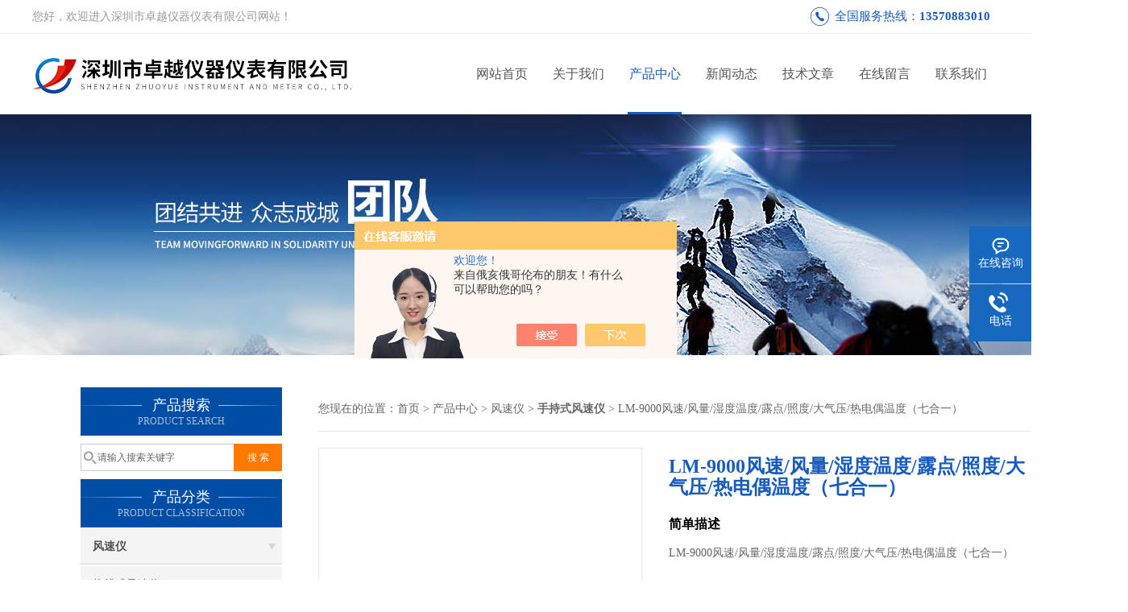

--- FILE ---
content_type: text/html; charset=utf-8
request_url: http://www.zy1718.com/zhuoyueyqii-Products-17790537/
body_size: 7126
content:
<!DOCTYPE html PUBLIC "-//W3C//DTD XHTML 1.0 Transitional//EN" "http://www.w3.org/TR/xhtml1/DTD/xhtml1-transitional.dtd">
<html xmlns="http://www.w3.org/1999/xhtml">
<head>
<meta http-equiv="Content-Type" content="text/html; charset=utf-8" />
<meta http-equiv="X-UA-Compatible" content="IE=9; IE=8; IE=7; IE=EDGE" />
<TITLE>LM-9000风速/风量/湿度温度/露点/照度/大气压/热电偶温度（七合一）-深圳市卓越仪器仪表有限公司</TITLE>
<META NAME="Keywords" CONTENT="LM-9000风速/风量/湿度温度/露点/照度/大气压/热电偶温度（七合一）">
<META NAME="Description" CONTENT="深圳市卓越仪器仪表有限公司所提供的LM-9000风速/风量/湿度温度/露点/照度/大气压/热电偶温度（七合一）质量可靠、规格齐全,深圳市卓越仪器仪表有限公司不仅具有专业的技术水平,更有良好的售后服务和优质的解决方案,欢迎您来电咨询此产品具体参数及价格等详细信息！">
<script src="/ajax/common.ashx" type="text/javascript"></script>
<script src="/ajax/NewPersonalStyle.Classes.SendMSG,NewPersonalStyle.ashx" type="text/javascript"></script>
<script src="/js/videoback.js" type="text/javascript"></script>
<link href="/skins/254793/css/css.css" rel="stylesheet" type="text/css">
<script type="text/javascript" src="/skins/254793/js/jquery.pack.js"></script>
<script type="text/javascript" src="/skins/254793/js/jquery.SuperSlide.js"></script>
<script>
$(document).ready(function(e) {
   $(".headerxy ul li").eq(num-1).addClass("on")
});
</script>
<script>var num=3</script>
<script type="application/ld+json">
{
"@context": "https://ziyuan.baidu.com/contexts/cambrian.jsonld",
"@id": "http://www.zy1718.com/zhuoyueyqii-Products-17790537/",
"title": "LM-9000风速/风量/湿度温度/露点/照度/大气压/热电偶温度（七合一）",
"pubDate": "2014-07-21T15:16:50",
"upDate": "2025-09-19T19:20:32"
    }</script>
<script type="text/javascript" src="/ajax/common.ashx"></script>
<script src="/ajax/NewPersonalStyle.Classes.SendMSG,NewPersonalStyle.ashx" type="text/javascript"></script>
<script type="text/javascript">
var viewNames = "";
var cookieArr = document.cookie.match(new RegExp("ViewNames" + "=[_0-9]*", "gi"));
if (cookieArr != null && cookieArr.length > 0) {
   var cookieVal = cookieArr[0].split("=");
    if (cookieVal[0] == "ViewNames") {
        viewNames = unescape(cookieVal[1]);
    }
}
if (viewNames == "") {
    var exp = new Date();
    exp.setTime(exp.getTime() + 7 * 24 * 60 * 60 * 1000);
    viewNames = new Date().valueOf() + "_" + Math.round(Math.random() * 1000 + 1000);
    document.cookie = "ViewNames" + "=" + escape(viewNames) + "; expires" + "=" + exp.toGMTString();
}
SendMSG.ToSaveViewLog("17790537", "ProductsInfo",viewNames, function() {});
</script>
<script language="javaScript" src="/js/JSChat.js"></script><script language="javaScript">function ChatBoxClickGXH() { DoChatBoxClickGXH('https://chat.chem17.com',244175) }</script><script>!window.jQuery && document.write('<script src="https://public.mtnets.com/Plugins/jQuery/2.2.4/jquery-2.2.4.min.js" integrity="sha384-rY/jv8mMhqDabXSo+UCggqKtdmBfd3qC2/KvyTDNQ6PcUJXaxK1tMepoQda4g5vB" crossorigin="anonymous">'+'</scr'+'ipt>');</script><script type="text/javascript" src="https://chat.chem17.com/chat/KFCenterBox/254793"></script><script type="text/javascript" src="https://chat.chem17.com/chat/KFLeftBox/254793"></script><script>
(function(){
var bp = document.createElement('script');
var curProtocol = window.location.protocol.split(':')[0];
if (curProtocol === 'https') {
bp.src = 'https://zz.bdstatic.com/linksubmit/push.js';
}
else {
bp.src = 'http://push.zhanzhang.baidu.com/push.js';
}
var s = document.getElementsByTagName("script")[0];
s.parentNode.insertBefore(bp, s);
})();
</script>
</head>

<body>
 <!--top-->
<div id="ea_h">
<div class="top">
  <div class="top01">
    <div class="top02">您好，欢迎进入深圳市卓越仪器仪表有限公司网站！</div>
    <div class="phone">全国服务热线：<a href="tel:13570883010">13570883010</a></div>
  </div>
</div>
<!--top end-->
<header style="background: #ffffff;" >
  <div class="headerx">
    <div class="headerxz"><a href="/"><img src="/skins/254793/images/logo.jpg" alt="深圳市卓越仪器仪表有限公司"></a></div>
    <div class="headerxy">
      <ul>
        <li><a href="/">网站首页</a></li>
        <li><a href="/aboutus.html" rel="nofollow">关于我们</a></li>
        <li><a href="/products.html">产品中心</a></li>
        <li><a href="/news.html">新闻动态</a></li>
        <li><a href="/article.html">技术文章</a></li>
        <li><a href="/order.html" rel="nofollow" >在线留言</a></li>
        <li><a href="/contact.html" rel="nofollow" >联系我们</a></li>
      </ul>
    </div>
  </div>
</header>
</div>
<script src="https://www.chem17.com/mystat.aspx?u=zhuoyueyqii"></script>
 <div class="nybanner"><img src="/skins/254793/images/nybanner.jpg"/></div>
 <div class="nymiddle">
   <div>
     <div class="midztz">
  <div class="midztzprofl"><dt>产品搜索</dt><dd>PRODUCT SEARCH</dd></div>
  <div class="sousuo">
    <form name="form1" method="post" action="/products.html" onsubmit="return checkform(form1)">
      <input name="" type="submit" class="ss_an"  value="搜 索"/>
      <input type="text" name="keyword"   class="ss_input" onfocus="if (value =='请输入搜索关键字'){value =''}" onblur="if (value =='')" value="请输入搜索关键字" />
    </form>
  </div>
  <div class="midztzprofl"><dt>产品分类</dt><dd>PRODUCT CLASSIFICATION</dd></div>
  <div class="midztzmulu">
    <ul>
      
      <li>
        <a href="/zhuoyueyqii-ParentList-946282/" onmouseover="showsubmenu('风速仪')">风速仪</a>
        <div id="submenu_风速仪" style="display:none">
          <ul class="two_profl">
            
            <li><a href="/zhuoyueyqii-SonList-946313/">热线式风速仪</a></li>
            
            <li><a href="/zhuoyueyqii-SonList-946314/">手持式风速仪</a></li>
            
          </ul>
        </div>
      </li>
      
    </ul>
     <a href="/products.html" class="pro_more" >查看更多 >></a>
  </div>
  <div class="midztzprofl"><dt>相关文章</dt><dd>RELEVANT ARTICLES</dd></div>
  <div class="midztzmulu xgwz">
    <ul>
      
      <li><a href="/zhuoyueyqii-Article-3805931/" title="便携式尘埃粒子计数器在食品加工行业的卫生监控中的必要性 " >便携式尘埃粒子计数器在食品加工行业的卫生监控中的必要性 </a></li>
      
      <li><a href="/zhuoyueyqii-Article-2215378/" title="激光尘埃粒子计数器测量尘埃的“实战”操作" >激光尘埃粒子计数器测量尘埃的“实战”操作</a></li>
      
      <li><a href="/zhuoyueyqii-Article-2416015/" title="露点仪对压缩空气测量的应用剖析" >露点仪对压缩空气测量的应用剖析</a></li>
      
      <li><a href="/zhuoyueyqii-Article-628414/" title="Olympus 27MG探头选型" >Olympus 27MG探头选型</a></li>
      
      <li><a href="/zhuoyueyqii-Article-615250/" title="dp70露点仪，LY60SP露点仪，LY60P露点仪，探头" >dp70露点仪，LY60SP露点仪，LY60P露点仪，探头</a></li>
      
      <li><a href="/zhuoyueyqii-Article-2688622/" title="Positector200超声波测厚仪中文操作说明书" >Positector200超声波测厚仪中文操作说明书</a></li>
      
      <li><a href="/zhuoyueyqii-Article-627009/" title="尘埃粒子计数器主要部件" >尘埃粒子计数器主要部件</a></li>
      
      <li><a href="/zhuoyueyqii-Article-623941/" title="PS135紫外线探伤灯总类：PS135聚光型，PS135中间光，PS135泛光灯" >PS135紫外线探伤灯总类：PS135聚光型，PS135中间光，PS135泛光灯</a></li>
      
      <li><a href="/zhuoyueyqii-Article-2460097/" title="ZY-60SP在线式露点仪" >ZY-60SP在线式露点仪</a></li>
      
      <li><a href="/zhuoyueyqii-Article-2460060/" title="ZY-DP110便携式露点仪" >ZY-DP110便携式露点仪</a></li>
      
    </ul>
  </div>
</div>
     <div class="nymiddlezty">
       <div class="mianbao">
        您现在的位置：<a href="/">首页</a> > <a href="/products.html">产品中心</a> > <a href="/zhuoyueyqii-ParentList-946282/">风速仪</a> > <a href="/zhuoyueyqii-SonList-946314/"><strong>手持式风速仪</strong></a> > LM-9000风速/风量/湿度温度/露点/照度/大气压/热电偶温度（七合一）
            
              
       </div>
       <div class="about_con"> 
         <div id="rlt"><div class="jqzoom"><a href="http://img63.chem17.com/gxhpic_eb459e6d92/3dc9911d17df6b892aa88d4258f1b83fd8ed1741ac235d104862c893bf3d2dc7d44e1e20fd621ad3.png" target="_blank" class="proimg"><img id=bigImg  src="http://img63.chem17.com/gxhpic_eb459e6d92/3dc9911d17df6b892aa88d4258f1b83fd8ed1741ac235d104862c893bf3d2dc7d44e1e20fd621ad3.png" jqimg="http://img63.chem17.com/gxhpic_eb459e6d92/3dc9911d17df6b892aa88d4258f1b83fd8ed1741ac235d104862c893bf3d2dc7d44e1e20fd621ad3.png"></a></div></div>
         <div class="rltproy">
           <h1 class="proname">LM-9000风速/风量/湿度温度/露点/照度/大气压/热电偶温度（七合一）</h1>
           <ul>
		    <li class="proname2">简单描述</li>
             <li class="desc">LM-9000风速/风量/湿度温度/露点/照度/大气压/热电偶温度（七合一）</li>
             <li>更新时间：&nbsp;&nbsp;2025-09-19</li>
             <li>产品型号：&nbsp;&nbsp;<span></span></li>
            
             <div class="pro_btn">
             <a href="#nr_textbox" class="zxxj" rel="nofollow">在线询价</a>
             <a href="/contact.html" class="lxwm" rel="nofollow">联系我们</a>
          </div>
           </ul>
         </div> 
         <div class="proneirong">
          <div class="proneirongp"><span>详细介绍</span></div>
          <link type="text/css" rel="stylesheet" href="/css/property.css">
<script>
	window.onload=function(){  
		changeTableHeight();  
	}  
	window.onresize=function(){ 
		changeTableHeight();  
	}  
	function changeTableHeight(){ 
		$(".proshowParameter table th").each(function (i,o){
	    var $this=$(o), 
	    height=$this.next().height();
	    $(this).css("height",height);
			var obj = $(o);
			var val = obj.text();
			if(val == '' || val == null || val == undefined){
				$(this).addClass('none');
			}else{
				$(this).removeClass('none');
			}
		});
		$(".proshowParameter table td").each(function (i,o){
			var obj = $(o);
			var val = obj.text();
			if(val == '' || val == null || val == undefined){
				$(this).addClass('none');
			}else{
				$(this).removeClass('none');
			}
		});
	}
</script>
                <section class="proshowParameter">
                	
                    <table style=" margin-bottom:20px;">
                        <tbody>
                            
                        </tbody>
                    </table>
                </section><h2><span style="font-size:18px"><strong>LM-9000风速/风量/湿度温度/露点/照度/大气压/热电偶温度（七合一）</strong></span></h2><p><span style="font-size:16px">&middot;风速：0.4to30.0米/秒</span></p><p><span style="font-size:16px">&middot;风速单位：米/秒，公里/小时，MPH，konts，英尺/分钟，℃/℉</span></p><p><span style="font-size:16px">&middot;空气流量：CMM，CFM</span></p><p><span style="font-size:16px">&middot;湿度/温度：10〜95％RH℃/℉</span></p><p><span style="font-size:16px">&middot;露点：-25.3〜49.0℃，℃/℉。</span></p><p><span style="font-size:16px">&middot;照度：0 to20,000Lux,0 to1,860 Ft-cd自动量程。</span></p><p><span style="font-size:16px">&middot;气压：10to1100hpa，，毫米汞柱，英寸汞柱。</span></p><p><span style="font-size:16px">&middot;K型温度计：-100℃to1300 ，℃/℉。</span></p><p><span style="font-size:16px">&middot;数据保持，记录（zui大，zui小）</span></p><p><span style="font-size:16px">&middot;可选K型Temp.probe：TP-01，TP-02A，TP-03，TP-04，TP-05。</span></p><p><span style="font-size:16px">&middot;微小的形状，重量轻，体积小。</span></p><br />
           <div id="nr_textbox"><link rel="stylesheet" type="text/css" href="/css/MessageBoard_style.css">
<script language="javascript" src="/skins/Scripts/order.js?v=20210318" type="text/javascript"></script>
<a name="order" id="order"></a>
<div class="ly_msg" id="ly_msg">
<form method="post" name="form2" id="form2">
	<h3>留言框  </h3>
	<ul>
		<li>
			<h4 class="xh">产品：</h4>
			<div class="msg_ipt1"><input class="textborder" size="30" name="Product" id="Product" value="LM-9000风速/风量/湿度温度/露点/照度/大气压/热电偶温度（七合一）"  placeholder="请输入产品名称" /></div>
		</li>
		<li>
			<h4>您的单位：</h4>
			<div class="msg_ipt12"><input class="textborder" size="42" name="department" id="department"  placeholder="请输入您的单位名称" /></div>
		</li>
		<li>
			<h4 class="xh">您的姓名：</h4>
			<div class="msg_ipt1"><input class="textborder" size="16" name="yourname" id="yourname"  placeholder="请输入您的姓名"/></div>
		</li>
		<li>
			<h4 class="xh">联系电话：</h4>
			<div class="msg_ipt1"><input class="textborder" size="30" name="phone" id="phone"  placeholder="请输入您的联系电话"/></div>
		</li>
		<li>
			<h4>常用邮箱：</h4>
			<div class="msg_ipt12"><input class="textborder" size="30" name="email" id="email" placeholder="请输入您的常用邮箱"/></div>
		</li>
        <li>
			<h4>省份：</h4>
			<div class="msg_ipt12"><select id="selPvc" class="msg_option">
							<option value="0" selected="selected">请选择您所在的省份</option>
			 <option value="1">安徽</option> <option value="2">北京</option> <option value="3">福建</option> <option value="4">甘肃</option> <option value="5">广东</option> <option value="6">广西</option> <option value="7">贵州</option> <option value="8">海南</option> <option value="9">河北</option> <option value="10">河南</option> <option value="11">黑龙江</option> <option value="12">湖北</option> <option value="13">湖南</option> <option value="14">吉林</option> <option value="15">江苏</option> <option value="16">江西</option> <option value="17">辽宁</option> <option value="18">内蒙古</option> <option value="19">宁夏</option> <option value="20">青海</option> <option value="21">山东</option> <option value="22">山西</option> <option value="23">陕西</option> <option value="24">上海</option> <option value="25">四川</option> <option value="26">天津</option> <option value="27">新疆</option> <option value="28">西藏</option> <option value="29">云南</option> <option value="30">浙江</option> <option value="31">重庆</option> <option value="32">香港</option> <option value="33">澳门</option> <option value="34">中国台湾</option> <option value="35">国外</option>	
                             </select></div>
		</li>
		<li>
			<h4>详细地址：</h4>
			<div class="msg_ipt12"><input class="textborder" size="50" name="addr" id="addr" placeholder="请输入您的详细地址"/></div>
		</li>
		
        <li>
			<h4>补充说明：</h4>
			<div class="msg_ipt12 msg_ipt0"><textarea class="areatext" style="width:100%;" name="message" rows="8" cols="65" id="message"  placeholder="请输入您的任何要求、意见或建议"></textarea></div>
		</li>
		<li>
			<h4 class="xh">验证码：</h4>
			<div class="msg_ipt2">
            	<div class="c_yzm">
                    <input class="textborder" size="4" name="Vnum" id="Vnum"/>
                    <a href="javascript:void(0);" class="yzm_img"><img src="/Image.aspx" title="点击刷新验证码" onclick="this.src='/image.aspx?'+ Math.random();"  width="90" height="34" /></a>
                </div>
                <span>请输入计算结果（填写阿拉伯数字），如：三加四=7</span>
            </div>
		</li>
		<li>
			<h4></h4>
			<div class="msg_btn"><input type="button" onclick="return Validate();" value="提 交" name="ok"  class="msg_btn1"/><input type="reset" value="重 填" name="no" /></div>
		</li>
	</ul>	
    <input name="PvcKey" id="PvcHid" type="hidden" value="" />
</form>
</div>
</div>
         </div>
         <script type="text/javascript">   
$(document).ready(function(e) {
    $(".proneirong img").each(function(index, element) {
        $(this).attr('style', 'max-width:100%');
    });
});
</script>
         <div class="pr_nt" style=" padding-left:25px;">
           <ul>
             <li class="fl"><span>上一个：</span> <a href="/zhuoyueyqii-Products-17790492/">中国台湾路昌LUTRON  AM-4213 迷你金属扇叶风速计</a></li>
             <li class="fr"><span>下一个：</span> <a href="/zhuoyueyqii-Products-17790612/">中国台湾路昌（lutron）YK-2005AH记录式热线风速计</a></li>
           </ul>
         </div>
       </div>
     </div>
   </div>
 </div>
 <div class="clear"></div>
 <!--foot start-->
<div class="ly_foot">
	<div class="ft_main">
		<div class="ft_contact">
			<em>Contact Us</em>
			<ul>
				<li><img src="/Skins/254793/images/qq.png" />联系QQ：2290220521</li>
				<li><img src="/Skins/254793/images/email.png" />联系邮箱：13570883010@163.com</li>
				<li><img src="/Skins/254793/images/fax.png" />传真：86-0755-22142232</li>
				<li><img src="/Skins/254793/images/addr.png" />联系地址：深圳市宝安区民主大道8号濠景城6栋2单元3B室</li>
			</ul>
		</div>
		<div class="ft_prolist">
			<em>Products</em>
			<ul>
            	
				
				<li><a href="/zhuoyueyqii-Products-20733671/">LY60SP露点仪</a></li>
                
				<li><a href="/zhuoyueyqii-Products-16360415/">除湿机露点仪</a></li>
                
				<li><a href="/zhuoyueyqii-Products-20740152/">LY60SP 露点仪</a></li>
                
				<li><a href="/zhuoyueyqii-Products-35331851/">FM300一体显示型露点仪</a></li>
                
				
			</ul>
		</div>
		<div class="ft_ewm">
			<img src="/Skins/254793/images/code.jpg" />
			<p>扫一扫&nbsp;&nbsp;微信咨询</p>
		</div>
		<div class="clear"></div>
	</div>
	<div class="ft_copy">
		<p>&copy;2026 深圳市卓越仪器仪表有限公司 版权所有&nbsp;&nbsp;备案号：<a href="http://beian.miit.gov.cn" target="_blank" rel="nofollow">粤ICP备13006880号</a>&nbsp;&nbsp;技术支持：<a href="https://www.chem17.com" target="_blank" rel="nofollow">化工仪器网</a>&nbsp;&nbsp;&nbsp;&nbsp;<a href="/sitemap.xml" target="_blank">sitemap.xml</a>&nbsp;&nbsp;&nbsp;&nbsp;总访问量：442551 <a href="https://www.chem17.com/login" target="_blank" rel="nofollow">管理登陆</a></p>
	</div>
</div>
<!--foot end-->


<!--右侧漂浮 begin-->
<div class="client-2"> 
    <ul id="client-2"> 
      <li class="my-kefu-qq"> 
       <div class="my-kefu-main"> 
        <div class="my-kefu-left"><a class="online-contact-btn" onclick="ChatBoxClickGXH()" href="#" target="_self"><i></i><p>在线咨询</p></a></div> <div class="my-kefu-right"></div> 
       </div>
      </li> 
      <li class="my-kefu-tel"> 
       <div class="my-kefu-tel-main"> 
        <div class="my-kefu-left"><i></i><p>电话</p></div> 
        <div class="my-kefu-tel-right">0755-23088201</div> 
       </div>
      </li> 
>
    
      <li class="my-kefu-ftop"> 
       <div class="my-kefu-main"> 
        <div class="my-kefu-left"><a href="javascript:;"><i></i><p>返回顶部</p></a> </div> 
        <div class="my-kefu-right"> </div> 
       </div>
      </li> 
    </ul> 
</div>
<!--右侧漂浮 end-->


<script type="text/javascript" src="/skins/254793/js/pt_js.js"></script>
<script type="text/javascript" src="/skins/254793/js/qq.js"></script>
 <script type="text/javascript">
   window.onerror=function(){return true;}
 </script>

 <script type='text/javascript' src='/js/VideoIfrmeReload.js?v=001'></script>
  
</html>
</body>